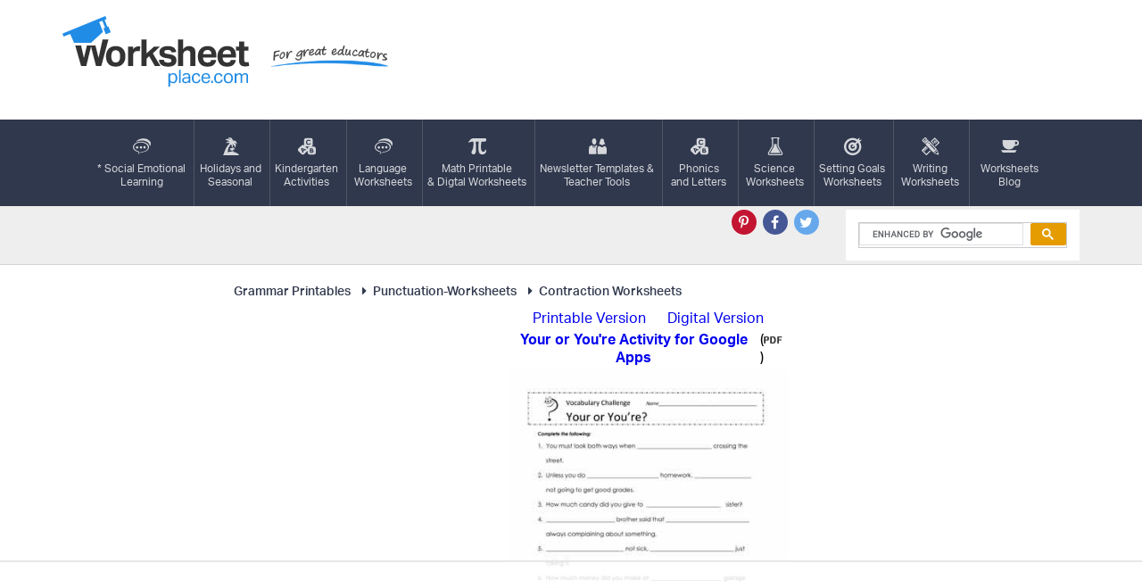

--- FILE ---
content_type: text/html
request_url: https://api.intentiq.com/profiles_engine/ProfilesEngineServlet?at=39&mi=10&dpi=936734067&pt=17&dpn=1&iiqidtype=2&iiqpcid=0e38926b-f05d-44d3-bfb6-c3efd995b7a7&iiqpciddate=1768630257242&pcid=7d775a2b-e597-4872-b3a4-40724e8e49b2&idtype=3&us_privacy=1---&gdpr=0&japs=false&jaesc=0&jafc=0&jaensc=0&jsver=0.33&testGroup=A&source=pbjs&ABTestingConfigurationSource=group&abtg=A&vrref=https%3A%2F%2Fworksheetplace.com
body_size: 55
content:
{"abPercentage":97,"adt":1,"ct":2,"isOptedOut":false,"data":{"eids":[]},"dbsaved":"false","ls":true,"cttl":86400000,"abTestUuid":"g_da6fa5ec-0dbd-4a90-9a75-df1032b99dfa","tc":9,"sid":-1332731196}

--- FILE ---
content_type: text/plain; charset=UTF-8
request_url: https://at.teads.tv/fpc?analytics_tag_id=PUB_17002&tfpvi=&gdpr_consent=&gdpr_status=22&gdpr_reason=220&ccpa_consent=1---&sv=prebid-v1
body_size: 52
content:
NjczYjQ2YmItY2Q3Ny00MGFmLTllYmEtMzcxNDhhNDcxMmZhIzcw

--- FILE ---
content_type: text/plain; charset=utf-8
request_url: https://ads.adthrive.com/http-api/cv2
body_size: 8420
content:
{"om":["00xbjwwl","012nnesp","06htwlxm","0av741zl","0b0m8l4f","0f298s6e2ri","0fs6e2ri","0hly8ynw","1","10011/6d6f4081f445bfe6dd30563fe3476ab4","10011/7fd34be4900e156030db159af81e8ded","10011/8b27c31a5a670fa1f1bbaf67c61def2e","10011/ba9f11025c980a17f6936d2888902e29","10011/e74e28403778da6aabd5867faa366aee","10310289136970_462612943","10310289136970_462613068","10310289136970_462613276","10310289136970_462615644","10310289136970_462615833","10310289136970_462792722","10310289136970_462792978","10310289136970_559920874","10310289136970_577824611","10310289136970_577824612","10310289136970_577824614","10310289136970_579599725","10310289136970_579599993","10310289136970_579600013","10310289136970_593674671","10310289136970_594028899","10310289136970_594352012","10310289136970_628990318","10310289136970_686690145","1043_409_216596","1043_409_226342","10755069","11142692","11509227","11560071","11642702","1185:1610326728","11896988","11999803","12010080","12010084","12010088","12123650","12142259","12151247","12219553","12219563","12219570","12219592","12219631","12219633","12219634","12441761","124843_8","124848_7","124853_7","12491685","12500344","12500354","12850756","12_74_18107028","1374w81n","13mvd7kb","1606221","1610326628","1610326728","1611092","16x7UEIxQu8","17_24525570","17_24632115","17_24683316","17_24696317","17_24696320","17_24696337","17_24696340","17_24766946","17_24766970","17_24766984","17_24767229","17_24767241","17_24767245","17_24767248","17_24767251","17_24767562","17k5v2f6","1891/84814","19r1igh7","1dwefsfs","1ktgrre1","1m7ow47i","1zp8pjcw","1zx7wzcw","202430_200_EAAYACog7t9UKc5iyzOXBU.xMcbVRrAuHeIU5IyS9qdlP9IeJGUyBMfW1N0_","202430_200_EAAYACogIm3jX30jHExW.LZiMVanc.j-uV7dHZ7rh4K3PRdSnOAyBBuRK60_","202430_200_EAAYACogfp82etiOdza92P7KkqCzDPazG1s0NmTQfyLljZ.q7ScyBDr2wK8_","202d4qe7","20421090_200_EAAYACogyy0RzHbkTBh30TNsrxZR28Ohi-3ey2rLnbQlrDDSVmQyBCEE070_","205mlbis","206_549410","206_551337","2132:45518531","2132:45999649","2132:46039088","2149:12123650","2149:12151096","2179:588366512778827143","2179:588463996220411211","2179:588837179414603875","2179:588969843258627169","2179:590157627360862445","2179:591283456202345442","2179:594033992319641821","2249:561590466","2249:581439030","2249:614128766","2249:650628516","2249:650628539","2249:657401748","2249:657403590","2249:674673753","2249:691925891","2249:693167520","2249:693167695","2249:694710256","2307:0fs6e2ri","2307:0hly8ynw","2307:1m7ow47i","2307:2kbya8ki","2307:351r9ynu","2307:3mzmxshy","2307:3o9hdib5","2307:4b80jog8","2307:4yevyu88","2307:5loeumqb","2307:64x7dtvi","2307:77gj3an4","2307:8pksr1ui","2307:9nex8xyd","2307:a2uqytjp","2307:a566o9hb","2307:be4hm1i2","2307:bj4kmsd6","2307:c1hsjx06","2307:cbg18jr6","2307:clpej29x","2307:cv2huqwc","2307:dif1fgsg","2307:enjhwz1z","2307:ge4000vb","2307:gf6myd59","2307:hx1ws29n","2307:itmaz0g4","2307:jd035jgw","2307:lp37a2wq","2307:lz23iixx","2307:m1sbm47a","2307:mh2a3cu2","2307:mnzinbrt","2307:o4v8lu9d","2307:ri85joo4","2307:rifj41it","2307:rnvjtx7r","2307:rrlikvt1","2307:t73gfjqn","2307:t7jqyl3m","2307:u3i8n6ef","2307:u7p1kjgp","2307:uf7vbcrs","2307:x9yz5t0i","2307:z58lye3x","2319_66419_12500344","2319_66419_12500354","23786440","2409_15064_70_85445179","2409_15064_70_85445183","2409_15064_70_85445193","2409_15064_70_85808977","2409_15064_70_85808987","2409_15064_70_85808988","2409_15064_70_85809016","2409_15064_70_85809022","2409_15064_70_85809046","2409_15064_70_85809052","2409_25495_176_CR52092919","2409_25495_176_CR52092920","2409_25495_176_CR52092921","2409_25495_176_CR52092922","2409_25495_176_CR52092923","2409_25495_176_CR52092954","2409_25495_176_CR52092956","2409_25495_176_CR52092957","2409_25495_176_CR52092958","2409_25495_176_CR52092959","2409_25495_176_CR52150651","2409_25495_176_CR52153848","2409_25495_176_CR52153849","2409_25495_176_CR52175340","2409_25495_176_CR52178314","2409_25495_176_CR52178315","2409_25495_176_CR52178316","2409_25495_176_CR52186411","2409_25495_176_CR52188001","2409_91366_409_216594","2409_91366_409_216596","242366065","242408891","242697002","245500990","245841736","245842006","247292475","247654825","25048620","25_0l51bbpm","25_13mvd7kb","25_52qaclee","25_53v6aquw","25_6bfbb9is","25_87z6cimm","25_8b5u826e","25_9l06fx6u","25_cfnass1q","25_dwjp56fe","25_m2n177jy","25_op9gtamy","25_oz31jrd0","25_pz8lwofu","25_sgaw7i5o","25_sqmqxvaf","25_ti0s3bz3","25_utberk8n","25_yi6qlg3p","25_ztlksnbe","25_zwzjgvpw","262594","2662_199916_8153734","2662_199916_8153737","2662_199916_T26221136","2676:85480675","2676:85480678","2676:85807294","2676:85807301","2676:85807305","2676:85807307","2676:85807308","2676:85807318","2676:85807320","2676:85807326","2709nr6f","2711_15051_12151096","2711_64_11999803","2711_64_12151096","2715_9888_262594","2715_9888_501349","2715_9888_549423","2715_9888_551337","2760:176_CR52092920","2760:176_CR52092921","2760:176_CR52092923","2760:176_CR52092958","2760:176_CR52092959","2760:176_CR52150651","2760:176_CR52153848","2760:176_CR52153849","2760:176_CR52175339","2760:176_CR52175340","2760:176_CR52178314","2760:176_CR52178315","2760:176_CR52178316","2760:176_CR52186411","2760:176_CR52186412","2760:176_CR52190519","27s3hbtl","28925636","28933536","28u7c6ez","29402249","29414696","29414711","29451548","29_605367467","29_605367469","29_695879935","29_696964702","2_269_2:34448:73328:709249","2hdl0sv1","2jjp1phz","2k298bya8ki","2kbya8ki","2wgqelaj","2y5a5qhb","2yor97dj","306_24766959","308_125203_14","32j56hnc","3311902","3335_25247_700109393","33419362","33603859","33604490","33604871","33605687","33608492","34182009","34534170","3490:CR52092919","3490:CR52092920","3490:CR52092921","3490:CR52092923","3490:CR52092954","3490:CR52092956","3490:CR52150651","3490:CR52153848","3490:CR52153849","3490:CR52175339","3490:CR52175340","3490:CR52178314","3490:CR52178315","3490:CR52178316","3490:CR52186411","3490:CR52212686","3490:CR52212688","351r9ynu","3657_82541_T23001830","3658_136236_9jse9oga","3658_149557_1zp8pjcw","3658_151356_emhpbido","3658_15761_T26365763","3658_16671_T26265953","3658_175625_be4hm1i2","3658_184121_00xbjwwl","3658_211122_rmenh8cz","3658_253373_jr169syq","3658_519209_lz23iixx","3658_608642_351r9ynu","3658_67113_sgd7bqgu","3658_87799_3mzmxshy","3702_139777_24765466","3702_139777_24765483","3702_139777_24765527","3702_139777_24765546","3702_211921_T21636971","381513943572","39350186","39364467","3LMBEkP-wis","3ZdZlFYd9iA4opJYzod3","3a19xks2","3a2nyp64","3b4h1yyx","3mzmxshy","3o6augn1","3o9hdib5","3v2n6fcp","3x0i061s","40298okvfnu","40867803","408698437","408698474","408698505","409_189209","409_192547","409_192565","409_216324","409_216326","409_216362","409_216366","409_216384","409_216386","409_216396","409_216398","409_216400","409_216402","409_216404","409_216406","409_216408","409_216416","409_216418","409_216506","409_220139","409_220334","409_220336","409_220339","409_220343","409_220344","409_220353","409_220364","409_220366","409_220368","409_220369","409_223589","409_223599","409_223604","409_225978","409_225982","409_225983","409_225987","409_225988","409_225990","409_225992","409_225993","409_226314","409_226320","409_226321","409_226322","409_226324","409_226326","409_226327","409_226329","409_226330","409_226332","409_226335","409_226336","409_226337","409_226342","409_226344","409_226346","409_226347","409_226351","409_226352","409_226354","409_226361","409_226372","409_226374","409_226377","409_227223","409_227224","409_227227","409_227230","409_227235","409_228054","409_228055","409_228065","409_228069","409_228070","409_228077","409_228081","409_228087","409_228089","409_228090","409_228115","409_228348","409_228349","409_228354","409_228358","409_228362","409_228367","409_228381","409_228385","409_230713","409_230714","409_230717","409_230718","409_230726","409_230735","409_231797","40okvfnu","42156796","42569692","43919974","43919984","43919985","439246469228","43igrvcm","44629254","44_664ac12142265","458901553568","462613276","4642109_46_12123650","4642109_46_12142259","46_12123650","46_12142259","481703827","485027845327","48574845","48594493","48629971","49039749","49123013","49175728","4941618","4947806","4972638","4aqwokyz","4b80jog8","4fk9nxse","4qxmmgd2","4tgls8cg","4yevyu88","4zai8e8t","501349","50479792","51334788","51372397","514819301","51994810","521_425_203499","521_425_203500","521_425_203501","521_425_203504","521_425_203505","521_425_203506","521_425_203507","521_425_203508","521_425_203509","521_425_203515","521_425_203517","521_425_203518","521_425_203525","521_425_203526","521_425_203529","521_425_203535","521_425_203536","521_425_203542","521_425_203544","521_425_203609","521_425_203617","521_425_203620","521_425_203621","521_425_203623","521_425_203632","521_425_203633","521_425_203635","521_425_203669","521_425_203677","521_425_203693","521_425_203695","521_425_203696","521_425_203698","521_425_203700","521_425_203702","521_425_203703","521_425_203708","521_425_203711","521_425_203712","521_425_203714","521_425_203715","521_425_203718","521_425_203720","521_425_203728","521_425_203729","521_425_203730","521_425_203731","521_425_203732","521_425_203733","521_425_203738","521_425_203740","521_425_203744","521_425_203745","521_425_203867","521_425_203868","521_425_203871","521_425_203874","521_425_203877","521_425_203879","521_425_203882","521_425_203884","521_425_203885","521_425_203887","521_425_203889","521_425_203890","521_425_203892","521_425_203893","521_425_203896","521_425_203897","521_425_203900","521_425_203901","521_425_203908","521_425_203911","521_425_203912","521_425_203913","521_425_203916","521_425_203921","521_425_203924","521_425_203925","521_425_203930","521_425_203932","521_425_203933","521_425_203934","521_425_203936","521_425_203938","521_425_203940","521_425_203943","521_425_203946","521_425_203950","521_425_203952","521_425_203956","521_425_203959","521_425_203960","521_425_203961","521_425_203963","521_425_203965","521_425_203970","521_425_203973","521_425_203975","521_425_203976","521_425_203977","521_425_203979","521_425_203982","52209207","52321815","53v6aquw","54165298","54165308","54539649","54779847","549423","54tt2h8n","5510:kecbwzbd","5510:ls74a5wb","5510:ouycdkmq","5510:wxo15y0k","55116643","55178669","552726067","553799","555_165_785326944429","555_165_785326944648","5563_66529_OADD2.1315016043315954_1LRAI58QVWML6Z5","5563_66529_OADD2.1318314576104821_1UQN0M13A79DABD","5563_66529_OADD2.1323812136497274_1D8HTHMNMW0HE33","5563_66529_OADD2.1324911647936571_1LSIB1P9G0X5U4M","5563_66529_OADD2.1324911647936587_1DY6BY7YN9IJHFZ","5563_66529_OADD2.1327110671252317_1JDZ0NYS67H38Y3","5563_66529_OADD2.1327110671253373_1CW0YAYVGIF381Y","5563_66529_OADD2.7353135342683_1C1R07GOEMYX1FANED","5563_66529_OADD2.7353135342684_17ZORKIWE2IRN62EZE","5563_66529_OADD2.7353135343210_1Q4LXSN5SX8NZNBFZM","5563_66529_OADD2.7353135343668_1BTJB8XRQ1WD0S0520","5563_66529_OADD2.7353135343869_1G0D9YQUG9JX02VYLG","5563_66529_OAIP.104c050e6928e9b8c130fc4a2b7ed0ac","5563_66529_OAIP.14f19eef86b711b631cebc54fe31ca1c","5563_66529_OAIP.1c831f5c1493a1a83f2be27c3cefa6a5","5563_66529_OAIP.2bcbe0ac676aedfd4796eb1c1b23f62f","5563_66529_OAIP.397ce5b8e291e531950afa9e07195450","5563_66529_OAIP.4d6d464aff0c47f3610f6841bcebd7f0","5563_66529_OAIP.7eb88eea24ecd8378362146ed759f459","5563_66529_OAIP.9fe96f79334fc85c7f4f0d4e3e948900","5563_66529_OAIP.dd7814a434be21efde44b3191ce2f84a","5563_66529_U2VhcmNoQWQjODI4MDczODMzMDgzMjkjMjMzNDYwNjc4NDI4MjI0Ng==","5563_66529_U2VhcmNoQWQjODI4MDczODMzMDgzMzEjMjMzNDYwNjc4NDI4MjI0Ng==","5563_66529_U2VhcmNoQWQjODI4MDczODMzMDgzMzMjMjMzNDYwNjc4NDI4MjI0Ng==","5563_66529_U2VhcmNoQWQjODI4MDczODMzMDgzMzYjMjMzNDYwNjc4NDI4MjI0Ng==","5563_66529_U2VhcmNoQWQjODI4MDczODMzMDgzMzgjMjMzNDYwNjc4NDI4MjI0Ng==","5563_66529_U2VhcmNoQWQjODI4MDczODMzMDgzNDAjMjMzNDYwNjc4NDI4MjI0Ng==","557_409_216366","557_409_216396","557_409_216406","557_409_216586","557_409_216596","557_409_216606","557_409_220139","557_409_220149","557_409_220151","557_409_220159","557_409_220332","557_409_220333","557_409_220334","557_409_220336","557_409_220338","557_409_220343","557_409_220344","557_409_220350","557_409_220353","557_409_220354","557_409_220358","557_409_220364","557_409_223589","557_409_223599","557_409_225988","557_409_225992","557_409_226314","557_409_228054","557_409_228055","557_409_228059","557_409_228064","557_409_228065","557_409_228074","557_409_228077","557_409_228084","557_409_228091","557_409_228105","557_409_228113","557_409_228349","557_409_228354","557_409_228356","557_409_228363","557_409_230713","557_409_230714","557_409_230731","557_409_231917","557_409_235268","558_93_13mvd7kb","558_93_17k5v2f6","558_93_77gj3an4","558_93_cv2huqwc","558_93_lz23iixx","55965333","559957472","560_74_18268106","560_74_18298247","560_74_18298256","56341213","5636:12023787","56635908","56635945","576007237","582411498304038310","58310259131_553781220","58310259131_553781814","585139266317201118","590157627360862445","591283456202345442","593674671","594352012","59664236","59665059","59751535","59751569","59873208","59873222","59873223","59873224","59873230","5ia3jbdy","5mh8a4a2","5xj5jpgy","600618969","60398509","60398729","60618611","609577512","60f5a06w","61085224","61210719","61456734","61516309","61524915","616794222","618876699","618980679","61900466","619089559","61916211","61916223","61916225","61916229","61932920","61932925","61932933","61932938","61932957","6226505231","6226505239","6226530649","627227759","627290883","627301267","627309156","627309159","627506494","627506662","628013474","628015148","628086965","628153053","628153173","628223277","628359076","628359889","628360579","628444259","628444349","628444433","628444439","628456307","628456310","628456313","628456379","628456382","628622163","628622169","628622172","628622178","628622241","628622244","628622247","628622250","628683371","628687043","628687157","628687460","628687463","628803013","628841673","629007394","629009180","62908347","629167998","629168001","629168010","629168565","629171196","629171202","629234167","629255550","629350437","62946736","62946743","62946748","629488423","62981075","629817930","62981822","62987257","629984747","630137823","63038032","63063274","6365_61796_784880274628","6365_61796_785326944429","6365_61796_785326944621","6365_61796_785326944648","6365_61796_785361576712","6365_61796_785452881089","6365_61796_785452881104","6365_61796_785452909130","636910768489","651637446","651637459","651637461","651637462","652348590","6547_67916_DV0cUKwSyJwK8ATIPTzf","6547_67916_LhmLDeHAy68rLmUNoj1E","659216891404","659713728691","664AC12142265","670_9916_462613068","670_9916_462792722","670_9916_593674671","670_9916_594352012","678439562","678551883","679568322","680_99480_687081256","680_99480_692218887","680_99480_692218915","680_99480_692219030","680_99480_698281310","683692339","683730753","683738007","683738706","684137347","684141613","684492634","684493019","688070999","688078501","68rseg59","690_99485_1610326728","692218915","694906156","694912939","695722034","695879872","695879875","695879895","695879898","696314600","696332890","697189924","697189984","697189999","697190014","697525780","697525781","697525795","697525824","697876985","697876986","697876988","697876994","697877001","697893491","699812344","699812857","699813340","699824707","6bfbb9is","6lmy2lg0","6mrds7pc","6oarz0xa","6p9v1joo","6rbncy53","700109389","700109399","700117713","701083007","701151284","702397981","702423494","702675191","702759441","702759574","702759608","702759712","703943422","705035662","705038548","705415296","70_82286760","70_83443036","70_83447296","70_85444767","70_86470584","7354_138543_83447160","7354_138543_85445179","7354_138543_85445183","7354_138543_85445193","7354_138543_85445206","7354_138543_85807320","7354_138543_85808988","7354_138543_85809016","7354_138543_85809050","7414_121891_6151359","7414_121891_6151401","74243_74_18268075","74243_74_18268083","74_491345434","74_579599725","7732580","77gj3an4","7969_149355_45999652","7cmeqmw8","7xb3th35","80072827","80072847","8152859","8152878","8152879","8153720","8153732","8153737","8153749","8154361","8154362","82133854","82286775","82ubdyhk","8341_230731_585139266317201118","8341_230731_587183202622605216","8341_230731_588366512778827143","8341_230731_588463996220411211","8341_230731_588837179414603875","8341_230731_588969843258627169","8341_230731_589289985696794383","8341_230731_590157627360862445","8341_230731_591283456202345442","8341_230731_594033992319641821","83443036","83443885","83447101","84578144","85444751","85445117","85445123","85445145","85445161","85445175","85445183","85445193","85445214","85445223","85472858","85473618","85473622","85704562","85704578","85704586","85807294","85807307","85807308","85807320","85807326","85808977","85808981","85808987","85808989","85808997","85809006","85809016","85809022","85809043","85809046","85809050","85809052","85809095","85809121","85809145","85943187","86470583","86470584","86470587","86509229","86509956","86509958","86509959","86621364","86621380","86621381","86621426","86621451","87ih4q97","8968064","8968075","8b5u826e","8fdfc014","8k2jpc30","8pksr1ui","8ptlop6y","8vnf9hi0","8w4klwi4","9057/0328842c8f1d017570ede5c97267f40d","9057/211d1f0fa71d1a58cabee51f2180e38f","90_12219562","90_12219563","90_12219591","90_12219592","90_12219634","90_12837806","91950694","91950698","91950700","97_8152859","97_8152879","9g0s2gns","9jse9oga","9k7edc1n","9nex8xyd","9r15vock","9rqgwgyb","9rvsrrn1","9s4tjemt","9wmwe528","YM34v0D1p1g","a0oxacu8","a2uqytjp","a566o9hb","abhu2o6t","ah70hdon","ai51bqq6","ajnkkyp6","b3sqze11","be4hm1i2","bfcopl4k","bj2984kmsd6","bj4kmsd6","bmp4lbzm","bn278v80","bwrjdgxj","c1hsjx06","c1u7ixf4","c22985t9p0u","c25t9p0u","c2d7ypnt","c3298dhicuk","cbg18jr6","cd29840m5wq","cd40m5wq","cjdrzael","cqant14y","cr-1oplzoysu9vd","cr-1oplzoysubwe","cr-3cfm0l8hubwe","cr-3f8qyes3ubwe","cr-4mo8z2xluatj","cr-6ovjht2eu9vd","cr-6ovjht2euatj","cr-6ovjht2eubwe","cr-82b17itou9vd","cr-8hpf4y34ubwe","cr-8ku72n5v39rgv2","cr-97pzzgzrubqk","cr-97y25lzsubqk","cr-98ru5j2tu8rm","cr-98ru5j2tubxf","cr-98t2xj7uu8rm","cr-98xw3lzvu8rm","cr-9c_tzyj0uzaueuzu","cr-9c_tzyk8r08seuzu","cr-9c_u20g4rt7seuzu","cr-9hxzbqc08jrgv2","cr-Bitc7n_p9iw__vat__49i_k_6v6_h_jce2vj5h_I4lo9gokm","cr-Bitc7n_p9iw__vat__49i_k_6v6_h_jce2vj5h_yApYgdjrj","cr-aav1zg0wubwj","cr-aav22g2tubwj","cr-aavwye1uubwj","cr-aawz2m3wubwj","cr-aawz2m6pubwj","cr-aawz3f0uubwj","cr-aawz3f1rubwj","cr-aawz3f1yubwj","cr-aawz3f3xubwj","cr-aepqm9vquatj","cr-aepqm9vqubwe","cr-cbuzyk0uuaxg","cr-ccpw5mzquaxg","cr-ccr05f6rv7vjv","cr-ccrt5e1ty7tmu","cr-ccrt5e1ty7uiu","cr-ccrt5e1ty7vjv","cr-ccrt5i5tw7tmu","cr-ccrzxg1xt7uiu","cr-ccrzxi5tx7tmu","cr-ccrzxi5tx7uiu","cr-ccrzxi5tx7vjv","cr-dfsz3h5wu7tmu","cr-dfsz3h5wu7uiu","cr-dfsz3h5wu7vjv","cr-f6puwm2x27tf1","cr-g7wv3g0qvft","cr-ghun4f53u9vd","cr-ghun4f53uatj","cr-ghun4f53ubwe","cr-ghun4f53ubxe","cr-h6q46o706lrgv2","cr-hrtwp4wgu9vd","cr-kid0wq3euatj","cr-kz4ol95lu9vd","cr-kz4ol95lubwe","cr-lg354l2uvergv2","cr-ljc7lfg0u9vd","cr-sk1vaer4u9vd","cr-ztkcpa6gu9vd","cv2huqwc","cymho2zs","czt3qxxp","d4pqkecm","d86ebvqg","d8ijy7f2","daw00eve","de66hk0y","dif1fgsg","dmoplxrm","dwjp56fe","dzn3z50z","e26xdxpa","e2c76his","eb9vjo1r","eiqtrsdn","emhpbido","f0u03q6w","f3craufm","f9zmsi7x","fcn2zae1","fltkhwvh","fmmrtnw7","fp1b02fe","fv85xz0v","fw298po5wab","g4iapksj","g749lgab","g88ob0qg","gb15fest","gf6myd59","ghoftjpg","gi2ao982","gnalgf6a","gwpcbh4q","h4x8d2p8","hf9ak5dg","hniwwmo2","hr5uo0z9","hueqprai","hx1ws29n","hzonbdnu","i776wjt4","i90isgt0","id2edyhf","ikl4zu8e","il0stagy","io73zia8","itaqmlds","iwmsjand","j39smngx","j4r0agpc","j4ukwb6u","jczkyd04","jd035jgw","jf0p7mje","jgsvxgob","jr169syq","k4i0qcx1","kbo6pt5l","kecbwzbd","klqiditz","kniwm2we","knoebx5v","krc8f43i","ksrdc5dk","kx5rgl0a","l4k37g7y","l9xck988","lc408s2k","lp37a2wq","lt4106cu","lui7w03k","lz23iixx","m00a5urx","m2n177jy","m4298xt6ckm","m4xt6ckm","m9tz4e6u","mOAmgFeLhpXgVdXDh8h37Q==","mh2a3cu2","mne39gsk","mud07se0","mwdyi6u5","mwnvongn","n3egwnq7","nbtb6zk3","nn71e0z5","nrlkfmof","nrs1hc5n","o1jh90l5","o2s05iig","o4jf439x","ofoon6ir","op9gtamy","ot91zbhz","ouycdkmq","oz31jrd0","ozdii3rw","p7176b0m","pi2986u4hm4","pi6u4hm4","poc1p809","ppn03peq","prq4f8da","ptb9camj","pz8lwofu","q0eDVM5+m0CR7ZqJ2kxA+A==","q9plh3qd","qffuo3l3","qqvgscdx","qrenqmcq","quk7w53j","r3298co354x","r35763xz","r3co354x","r9y7hwmp","rh63nttv","ri85joo4","riaslz7g","rmenh8cz","rnvjtx7r","rrlikvt1","runvvh7o","rxj4b6nw","s4s41bit","s6pbymn9","sk2984ge5lf","sk4ge5lf","sl8m2i0l","t2dlmwva","t34l2d9w","t5kb9pme","t7jqyl3m","tchmlp1j","ti0s3bz3","tjhavble","tsa21krj","u3i8n6ef","u7p1kjgp","ubz453gi","ud298a4zi8x","uda4zi8x","uhebin5g","ujqkqtnh","urut9okb","usle8ijx","utberk8n","v55v20rw","v8cahio3","vbivoyo6","ven7pu1c","vf0dq19q","vj7hzkpp","w1ws81sy","w3ez2pdd","wix9gxm5","wn2a3vit","wt0wmo2s","wtgd3b1w","x1aipl6t","x40ta9u0","x9yz5t0i","xafmw0z6","xdaezn6y","xi2980pzcw8","xies7jcx","xtxa8s2d","xwhet1qh","xxv36f9n","xzwdm9b7","y141rtv6","y6mvqh9c","ygmhp6c6","yi6qlg3p","yl0m4qvg","yl9likui","yprp5ngb","yq5t5meg","z2zvrgyz","z58lye3x","z8p3j18i","zaiy3lqy","zonj6ubl","zw6jpag6","zwzjgvpw","7979132","7979135"],"pmp":[],"adomains":["1md.org","a4g.com","about.bugmd.com","acelauncher.com","adameve.com","adelion.com","adp3.net","advenuedsp.com","aibidauction.com","aibidsrv.com","akusoli.com","allofmpls.org","arkeero.net","ato.mx","avazutracking.net","avid-ad-server.com","avid-adserver.com","avidadserver.com","aztracking.net","bc-sys.com","bcc-ads.com","bidderrtb.com","bidscube.com","bizzclick.com","bkserving.com","bksn.se","brightmountainads.com","bucksense.io","bugmd.com","ca.iqos.com","capitaloneshopping.com","cdn.dsptr.com","clarifion.com","clean.peebuster.com","cotosen.com","cs.money","cwkuki.com","dallasnews.com","dcntr-ads.com","decenterads.com","derila-ergo.com","dhgate.com","dhs.gov","digitaladsystems.com","displate.com","doyour.bid","dspbox.io","envisionx.co","ezmob.com","fla-keys.com","fmlabsonline.com","g123.jp","g2trk.com","gadgetslaboratory.com","gadmobe.com","getbugmd.com","goodtoknowthis.com","gov.il","grosvenorcasinos.com","guard.io","hero-wars.com","holts.com","howto5.io","http://bookstofilm.com/","http://countingmypennies.com/","http://fabpop.net/","http://folkaly.com/","http://gameswaka.com/","http://gowdr.com/","http://gratefulfinance.com/","http://outliermodel.com/","http://profitor.com/","http://tenfactorialrocks.com/","http://vovviral.com/","https://instantbuzz.net/","https://www.royalcaribbean.com/","ice.gov","imprdom.com","justanswer.com","liverrenew.com","longhornsnuff.com","lovehoney.com","lowerjointpain.com","lymphsystemsupport.com","meccabingo.com","media-servers.net","medimops.de","miniretornaveis.com","mobuppsrtb.com","motionspots.com","mygrizzly.com","myiq.com","myrocky.ca","national-lottery.co.uk","nbliver360.com","ndc.ajillionmax.com","nibblr-ai.com","niutux.com","nordicspirit.co.uk","notify.nuviad.com","notify.oxonux.com","own-imp.vrtzads.com","paperela.com","paradisestays.site","parasiterelief.com","peta.org","pfm.ninja","photoshelter.com","pixel.metanetwork.mobi","pixel.valo.ai","plannedparenthood.org","plf1.net","plt7.com","pltfrm.click","printwithwave.co","privacymodeweb.com","rangeusa.com","readywind.com","reklambids.com","ri.psdwc.com","royalcaribbean.com","royalcaribbean.com.au","rtb-adeclipse.io","rtb-direct.com","rtb.adx1.com","rtb.kds.media","rtb.reklambid.com","rtb.reklamdsp.com","rtb.rklmstr.com","rtbadtrading.com","rtbsbengine.com","rtbtradein.com","saba.com.mx","safevirus.info","securevid.co","seedtag.com","servedby.revive-adserver.net","shift.com","simple.life","smrt-view.com","swissklip.com","taboola.com","tel-aviv.gov.il","temu.com","theoceanac.com","track-bid.com","trackingintegral.com","trading-rtbg.com","trkbid.com","truthfinder.com","unoadsrv.com","usconcealedcarry.com","uuidksinc.net","vabilitytech.com","vashoot.com","vegogarden.com","viewtemplates.com","votervoice.net","vuse.com","waardex.com","wapstart.ru","wayvia.com","wdc.go2trk.com","weareplannedparenthood.org","webtradingspot.com","www.royalcaribbean.com","xapads.com","xiaflex.com","yourchamilia.com"]}

--- FILE ---
content_type: text/plain
request_url: https://rtb.openx.net/openrtbb/prebidjs
body_size: -85
content:
{"id":"a786448e-9a0a-4e21-bc37-82a8a57ead71","nbr":0}

--- FILE ---
content_type: application/javascript; charset=utf-8
request_url: https://fundingchoicesmessages.google.com/f/AGSKWxW6G4IHi60oI7Vzw9AQ71JWLs2Hzdqka6xokgfvTwhJrvbPtQp8zbT6T-EHS5oHGwfPZQog8eWWBWiY5e1JVt4EAcGwYAH2d9V1VBxIaGo4QSe8Anv4bWU8PGSNm4JXUyuVsj_R_UbABatSBBLxI0dysQmgRk0jqucIR0UQPphCI-NTFz6UoW-RoXVY/_.banner%20ad._ad_over_/adlist_/adfeeds.-doubleclick.min.js
body_size: -1291
content:
window['e5901b11-0bc4-401b-9b47-a0299efa9b0d'] = true;

--- FILE ---
content_type: text/plain
request_url: https://rtb.openx.net/openrtbb/prebidjs
body_size: -225
content:
{"id":"4639fe0d-8a4f-4001-9d81-73d193b60d6e","nbr":0}

--- FILE ---
content_type: text/plain
request_url: https://rtb.openx.net/openrtbb/prebidjs
body_size: -225
content:
{"id":"50860f14-4fb6-4261-9fec-ef1239cd79b6","nbr":0}

--- FILE ---
content_type: text/plain
request_url: https://rtb.openx.net/openrtbb/prebidjs
body_size: -225
content:
{"id":"5f1d50df-5307-4971-9897-72bcb0d40b5b","nbr":0}

--- FILE ---
content_type: text/plain
request_url: https://rtb.openx.net/openrtbb/prebidjs
body_size: -225
content:
{"id":"b260fe02-226c-46c4-8089-26d2edf0e99d","nbr":0}